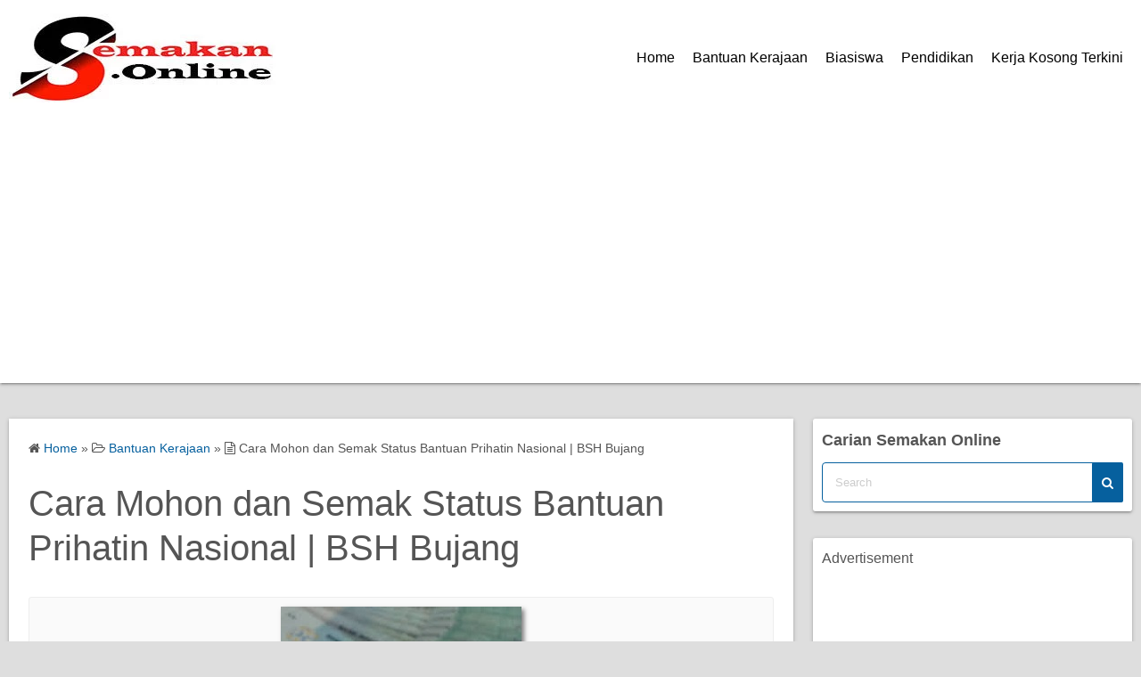

--- FILE ---
content_type: text/html; charset=UTF-8
request_url: https://www.semakan.online/semakan-bsh-bujang/
body_size: 9790
content:
<!DOCTYPE html>
<html lang="en-US">
<head>
	<meta charset="UTF-8">
	<meta name="viewport" content="width=device-width,initial-scale=1">
		<link rel="pingback" href="https://www.semakan.online/xmlrpc.php">
<title>Cara Mohon dan Semak Status Bantuan Prihatin Nasional | BSH Bujang  |  Semakan Online 2026</title>
<meta name='robots' content='max-image-preview:large' />
<link rel="alternate" type="application/rss+xml" title="Semakan Online 2026 &raquo; Feed" href="https://www.semakan.online/feed/" />
<link rel="alternate" type="application/rss+xml" title="Semakan Online 2026 &raquo; Comments Feed" href="https://www.semakan.online/comments/feed/" />
<link rel="alternate" type="application/rss+xml" title="Semakan Online 2026 &raquo; Cara Mohon dan Semak Status Bantuan Prihatin Nasional | BSH Bujang Comments Feed" href="https://www.semakan.online/semakan-bsh-bujang/feed/" />
<link rel="alternate" title="oEmbed (JSON)" type="application/json+oembed" href="https://www.semakan.online/wp-json/oembed/1.0/embed?url=https%3A%2F%2Fwww.semakan.online%2Fsemakan-bsh-bujang%2F" />
<link rel="alternate" title="oEmbed (XML)" type="text/xml+oembed" href="https://www.semakan.online/wp-json/oembed/1.0/embed?url=https%3A%2F%2Fwww.semakan.online%2Fsemakan-bsh-bujang%2F&#038;format=xml" />

<link data-optimized="2" rel="stylesheet" href="https://www.semakan.online/wp-content/litespeed/css/6423943b493efdfc1c1e8da7967a6a4a.css?ver=64231" />



<style id='wp-block-image-inline-css'>
.wp-block-image>a,.wp-block-image>figure>a{display:inline-block}.wp-block-image img{box-sizing:border-box;height:auto;max-width:100%;vertical-align:bottom}@media not (prefers-reduced-motion){.wp-block-image img.hide{visibility:hidden}.wp-block-image img.show{animation:show-content-image .4s}}.wp-block-image[style*=border-radius] img,.wp-block-image[style*=border-radius]>a{border-radius:inherit}.wp-block-image.has-custom-border img{box-sizing:border-box}.wp-block-image.aligncenter{text-align:center}.wp-block-image.alignfull>a,.wp-block-image.alignwide>a{width:100%}.wp-block-image.alignfull img,.wp-block-image.alignwide img{height:auto;width:100%}.wp-block-image .aligncenter,.wp-block-image .alignleft,.wp-block-image .alignright,.wp-block-image.aligncenter,.wp-block-image.alignleft,.wp-block-image.alignright{display:table}.wp-block-image .aligncenter>figcaption,.wp-block-image .alignleft>figcaption,.wp-block-image .alignright>figcaption,.wp-block-image.aligncenter>figcaption,.wp-block-image.alignleft>figcaption,.wp-block-image.alignright>figcaption{caption-side:bottom;display:table-caption}.wp-block-image .alignleft{float:left;margin:.5em 1em .5em 0}.wp-block-image .alignright{float:right;margin:.5em 0 .5em 1em}.wp-block-image .aligncenter{margin-left:auto;margin-right:auto}.wp-block-image :where(figcaption){margin-bottom:1em;margin-top:.5em}.wp-block-image.is-style-circle-mask img{border-radius:9999px}@supports ((-webkit-mask-image:none) or (mask-image:none)) or (-webkit-mask-image:none){.wp-block-image.is-style-circle-mask img{border-radius:0;-webkit-mask-image:url('data:image/svg+xml;utf8,<svg viewBox="0 0 100 100" xmlns="http://www.w3.org/2000/svg"><circle cx="50" cy="50" r="50"/></svg>');mask-image:url('data:image/svg+xml;utf8,<svg viewBox="0 0 100 100" xmlns="http://www.w3.org/2000/svg"><circle cx="50" cy="50" r="50"/></svg>');mask-mode:alpha;-webkit-mask-position:center;mask-position:center;-webkit-mask-repeat:no-repeat;mask-repeat:no-repeat;-webkit-mask-size:contain;mask-size:contain}}:root :where(.wp-block-image.is-style-rounded img,.wp-block-image .is-style-rounded img){border-radius:9999px}.wp-block-image figure{margin:0}.wp-lightbox-container{display:flex;flex-direction:column;position:relative}.wp-lightbox-container img{cursor:zoom-in}.wp-lightbox-container img:hover+button{opacity:1}.wp-lightbox-container button{align-items:center;backdrop-filter:blur(16px) saturate(180%);background-color:#5a5a5a40;border:none;border-radius:4px;cursor:zoom-in;display:flex;height:20px;justify-content:center;opacity:0;padding:0;position:absolute;right:16px;text-align:center;top:16px;width:20px;z-index:100}@media not (prefers-reduced-motion){.wp-lightbox-container button{transition:opacity .2s ease}}.wp-lightbox-container button:focus-visible{outline:3px auto #5a5a5a40;outline:3px auto -webkit-focus-ring-color;outline-offset:3px}.wp-lightbox-container button:hover{cursor:pointer;opacity:1}.wp-lightbox-container button:focus{opacity:1}.wp-lightbox-container button:focus,.wp-lightbox-container button:hover,.wp-lightbox-container button:not(:hover):not(:active):not(.has-background){background-color:#5a5a5a40;border:none}.wp-lightbox-overlay{box-sizing:border-box;cursor:zoom-out;height:100vh;left:0;overflow:hidden;position:fixed;top:0;visibility:hidden;width:100%;z-index:100000}.wp-lightbox-overlay .close-button{align-items:center;cursor:pointer;display:flex;justify-content:center;min-height:40px;min-width:40px;padding:0;position:absolute;right:calc(env(safe-area-inset-right) + 16px);top:calc(env(safe-area-inset-top) + 16px);z-index:5000000}.wp-lightbox-overlay .close-button:focus,.wp-lightbox-overlay .close-button:hover,.wp-lightbox-overlay .close-button:not(:hover):not(:active):not(.has-background){background:none;border:none}.wp-lightbox-overlay .lightbox-image-container{height:var(--wp--lightbox-container-height);left:50%;overflow:hidden;position:absolute;top:50%;transform:translate(-50%,-50%);transform-origin:top left;width:var(--wp--lightbox-container-width);z-index:9999999999}.wp-lightbox-overlay .wp-block-image{align-items:center;box-sizing:border-box;display:flex;height:100%;justify-content:center;margin:0;position:relative;transform-origin:0 0;width:100%;z-index:3000000}.wp-lightbox-overlay .wp-block-image img{height:var(--wp--lightbox-image-height);min-height:var(--wp--lightbox-image-height);min-width:var(--wp--lightbox-image-width);width:var(--wp--lightbox-image-width)}.wp-lightbox-overlay .wp-block-image figcaption{display:none}.wp-lightbox-overlay button{background:none;border:none}.wp-lightbox-overlay .scrim{background-color:#fff;height:100%;opacity:.9;position:absolute;width:100%;z-index:2000000}.wp-lightbox-overlay.active{visibility:visible}@media not (prefers-reduced-motion){.wp-lightbox-overlay.active{animation:turn-on-visibility .25s both}.wp-lightbox-overlay.active img{animation:turn-on-visibility .35s both}.wp-lightbox-overlay.show-closing-animation:not(.active){animation:turn-off-visibility .35s both}.wp-lightbox-overlay.show-closing-animation:not(.active) img{animation:turn-off-visibility .25s both}.wp-lightbox-overlay.zoom.active{animation:none;opacity:1;visibility:visible}.wp-lightbox-overlay.zoom.active .lightbox-image-container{animation:lightbox-zoom-in .4s}.wp-lightbox-overlay.zoom.active .lightbox-image-container img{animation:none}.wp-lightbox-overlay.zoom.active .scrim{animation:turn-on-visibility .4s forwards}.wp-lightbox-overlay.zoom.show-closing-animation:not(.active){animation:none}.wp-lightbox-overlay.zoom.show-closing-animation:not(.active) .lightbox-image-container{animation:lightbox-zoom-out .4s}.wp-lightbox-overlay.zoom.show-closing-animation:not(.active) .lightbox-image-container img{animation:none}.wp-lightbox-overlay.zoom.show-closing-animation:not(.active) .scrim{animation:turn-off-visibility .4s forwards}}@keyframes show-content-image{0%{visibility:hidden}99%{visibility:hidden}to{visibility:visible}}@keyframes turn-on-visibility{0%{opacity:0}to{opacity:1}}@keyframes turn-off-visibility{0%{opacity:1;visibility:visible}99%{opacity:0;visibility:visible}to{opacity:0;visibility:hidden}}@keyframes lightbox-zoom-in{0%{transform:translate(calc((-100vw + var(--wp--lightbox-scrollbar-width))/2 + var(--wp--lightbox-initial-left-position)),calc(-50vh + var(--wp--lightbox-initial-top-position))) scale(var(--wp--lightbox-scale))}to{transform:translate(-50%,-50%) scale(1)}}@keyframes lightbox-zoom-out{0%{transform:translate(-50%,-50%) scale(1);visibility:visible}99%{visibility:visible}to{transform:translate(calc((-100vw + var(--wp--lightbox-scrollbar-width))/2 + var(--wp--lightbox-initial-left-position)),calc(-50vh + var(--wp--lightbox-initial-top-position))) scale(var(--wp--lightbox-scale));visibility:hidden}}
/*# sourceURL=https://www.semakan.online/wp-includes/blocks/image/style.min.css */
</style>







<link rel="preload" href="https://www.semakan.online/wp-content/themes/simple-days/assets/css/gutenberg-front-style.min.css?ver=6.9" as="style" />

<link rel="preload" href="https://www.semakan.online/wp-content/themes/simple-days/assets/css/keyframes.min.css?ver=6.9" as="style" />

<link rel="preload" href="https://www.semakan.online/wp-content/themes/simple-days/assets/fonts/fontawesome/style.min.css" as="style" />


<link rel="https://api.w.org/" href="https://www.semakan.online/wp-json/" /><link rel="alternate" title="JSON" type="application/json" href="https://www.semakan.online/wp-json/wp/v2/posts/64" /><link rel="EditURI" type="application/rsd+xml" title="RSD" href="https://www.semakan.online/xmlrpc.php?rsd" />
<meta name="generator" content="WordPress 6.9" />
<link rel="canonical" href="https://www.semakan.online/semakan-bsh-bujang/" />
<link rel='shortlink' href='https://www.semakan.online/?p=64' />
<link rel="icon" href="https://www.semakan.online/wp-content/uploads/2021/07/cropped-Favicon-SO-32x32.jpg" sizes="32x32" />
<link rel="icon" href="https://www.semakan.online/wp-content/uploads/2021/07/cropped-Favicon-SO-192x192.jpg" sizes="192x192" />
<link rel="apple-touch-icon" href="https://www.semakan.online/wp-content/uploads/2021/07/cropped-Favicon-SO-180x180.jpg" />
<meta name="msapplication-TileImage" content="https://www.semakan.online/wp-content/uploads/2021/07/cropped-Favicon-SO-270x270.jpg" />
</head>
	<script data-ad-client="ca-pub-5374235421249442" async src="https://pagead2.googlesyndication.com/pagead/js/adsbygoogle.js"></script>
<body class="wp-singular post-template-default single single-post postid-64 single-format-standard wp-custom-logo wp-embed-responsive wp-theme-simple-days wp-child-theme-simple-days-plus" ontouchstart="">
		<input id="t_menu" class="dn" type="checkbox" />
		<header id="h_wrap" class="f_box f_col shadow_box h_sticky">
		<div id="h_flex" class="f_box f_col110 retaina_p0">
			<div id="site_h" role="banner">
				<div class="container sh_con f_box ai_c jc_c f_col110 retaina_p0">

					<div class="menu_box bar_box absolute top0 bottom0 f_box ai_c"><label for="t_menu" class="humberger tap_no m0"></label></div><div class="menu_box serach_box absolute top0 bottom0 f_box ai_c"><label for="t_search" class="search_m tap_no m0"><i class="fa fa-search serch_icon" aria-hidden="true"></i></label></div>
					<div class="title_tag f_box ai_c f_col">

						<div class="site_title f_box ai_c f_col100"><h1 class="" style="line-height:0;"><a href="https://www.semakan.online/" class="dib" rel="home"><img layout="intrinsic" decoding="async" src="https://www.semakan.online/wp-content/uploads/2021/07/cropped-SMOLOGO.jpg" class="header_logo" width="300" height="100" alt="Semakan Online 2026" /></a></h1></div>
					</div>

									</div>

				
		<input id="t_search" class="dn" type="checkbox" />
		<div id="h_search">
			<form role="search" method="get" class="search_form" action="https://www.semakan.online/">
				<input type="search" id="search-form-header" class="search_field" placeholder="Search" value="" name="s" />
				<button type="submit" class="search_submit opa7"><i class="fa fa-search serch_icon" aria-hidden="true"></i></button>
			</form>
		</div>
				</div>



		<div id="nav_h" class="f_box">
			
		<nav class="container nav_base nh_con">
			<ul id="menu_h" class="menu_base menu_i lsn m0 f_box f_col110"><li id="menu-item-29" class="menu-item menu-item-type-custom menu-item-object-custom menu-item-home menu-item-29"><a href="https://www.semakan.online/">Home</a></li>
<li id="menu-item-106" class="menu-item menu-item-type-custom menu-item-object-custom menu-item-106"><a href="https://www.semakan.online/category/bantuan-kerajaan/">Bantuan Kerajaan</a></li>
<li id="menu-item-107" class="menu-item menu-item-type-custom menu-item-object-custom menu-item-107"><a href="https://www.semakan.online/senarai-biasiswa-lepasan-spm-stpm/">Biasiswa</a></li>
<li id="menu-item-109" class="menu-item menu-item-type-custom menu-item-object-custom menu-item-109"><a href="https://www.semakan.online/category/info-pendidikan/">Pendidikan</a></li>
<li id="menu-item-108" class="menu-item menu-item-type-custom menu-item-object-custom menu-item-108"><a href="http://www.jobsmalaysia.my">Kerja Kosong Terkini</a></li>
</ul>		</nav>
				</div>

	</div>
</header>







  <div class="container m_con jc_c retaina_p0">
    <main id="post-64" class="contents post_content shadow_box post-64 post type-post status-publish format-standard category-bantuan-kerajaan category-bantuan-sara-hidup category-semakan-permohonan tag-bsh-2020 tag-bsh-2021 tag-bsh-bujang-2020 tag-permohonan-bsh-2020 tag-semak-status-bsh tag-semakan-bsh-2020">

      <nav class="post_item mb_L"><ol id="breadcrumb" class="breadcrumb"><li><i class="fa fa-home" aria-hidden="true"></i> <a href="https://www.semakan.online/"><span class="breadcrumb_home">Home</span></a></li> &raquo; <li><i class="fa fa-folder-open-o" aria-hidden="true"></i> <a href="https://www.semakan.online/category/bantuan-kerajaan/"><span class="breadcrumb_tree">Bantuan Kerajaan</span></a></li> &raquo; <li><i class="fa fa-file-text-o" aria-hidden="true"></i> <span class="current">Cara Mohon dan Semak Status Bantuan Prihatin Nasional | BSH Bujang</span></li></ol></nav><!-- .breadcrumbs --><div class="post_item mb_L"><h1 class="post_title">Cara Mohon dan Semak Status Bantuan Prihatin Nasional | BSH Bujang</h1></div><article id="post_body" class="post_body clearfix post_item mb_L" itemprop="articleBody">
<figure class="wp-block-image size-large"><img decoding="async" width="270" height="170" src="https://www.semakan.online/wp-content/uploads/2019/12/BSH-BUJANG.jpg" alt="" class="wp-image-66"/></figure>



<p><strong>KEMASKINI BANTUAN PRIHATIN NASIONAL 2020 BAGI INDIVIDU BUJANG</strong></p><div class='code-block code-block-1' style='margin: 8px auto; text-align: center; display: block; clear: both;'>
Advertisement<br><script async src="https://pagead2.googlesyndication.com/pagead/js/adsbygoogle.js"></script>
<ins class="adsbygoogle"
     style="display:block; text-align:center;"
     data-ad-layout="in-article"
     data-ad-format="fluid"
     data-ad-client="ca-pub-5374235421249442"
     data-ad-slot="9147392700"></ins>
<script>
     (adsbygoogle = window.adsbygoogle || []).push({});
</script>
</div>




<p><strong>CARA DAFTAR BAHARU <a rel="noreferrer noopener" href="https://www.semakan.online/semakan-bsh-bujang/" target="_blank">BSH UNTUK INDIVIDU BUJANG </a></strong></p>



<figure class="wp-block-image"><a href="https://1.bp.blogspot.com/-fLtXP6tOXlM/XoNWhaP0AjI/AAAAAAAACUM/03hbDWtRwqEnUz4P19AjPzbnGM90cOW3ACNcBGAsYHQ/s1600/CARA-DAFTAR-BSH-BUJANG.jpg"><img decoding="async" src="https://1.bp.blogspot.com/-fLtXP6tOXlM/XoNWhaP0AjI/AAAAAAAACUM/03hbDWtRwqEnUz4P19AjPzbnGM90cOW3ACNcBGAsYHQ/s640/CARA-DAFTAR-BSH-BUJANG.jpg" alt=""/></a></figure>



<p>UNTUK DAFTAR DAN SEMAKAN STATUS BSH BUJANG |&nbsp;<a href="https://semakanonline.index.my/2019/02/permohonan-bantuan-sara-hidup-bsh.html" target="_blank" rel="noreferrer noopener">BANTUAN PRIHATIN NASIONAL</a>&nbsp;2020&nbsp;<br><a href="https://bsh.hasil.gov.my/" target="_blank" rel="noreferrer noopener">KLIK SINI!!</a>&nbsp;&#8211; MOGA BERJAYA<br></p>



<figure class="wp-block-image"><a href="https://1.bp.blogspot.com/-mx1Kz2U-QEE/XoNZAw0F-1I/AAAAAAAACUk/zzftXghqM-Uh-vcL_SGDcMgK5ZdoDCz-QCNcBGAsYHQ/s1600/BSH-BUJANG-2021.jpg"><img decoding="async" src="https://1.bp.blogspot.com/-mx1Kz2U-QEE/XoNZAw0F-1I/AAAAAAAACUk/zzftXghqM-Uh-vcL_SGDcMgK5ZdoDCz-QCNcBGAsYHQ/s640/BSH-BUJANG-2021.jpg" alt=""/></a></figure>



<figure class="wp-block-image"><a href="https://1.bp.blogspot.com/-4R9IpufCi0I/XoNZDo6mcHI/AAAAAAAACUo/qdxRUFfGw6Mw-0c9UWetejPM42ZverySgCNcBGAsYHQ/s1600/BSH-BUJANG-TAK-DAFTAR.jpg"><img decoding="async" src="https://1.bp.blogspot.com/-4R9IpufCi0I/XoNZDo6mcHI/AAAAAAAACUo/qdxRUFfGw6Mw-0c9UWetejPM42ZverySgCNcBGAsYHQ/s640/BSH-BUJANG-TAK-DAFTAR.jpg" alt=""/></a></figure>



<p>SEKIRANYA ANDA TERMASUK DALAM GOLONGAN YANG PERLU DAFTAR, UNTUK DAFTAR DAN SEMAKAN STATUS BSH BUJANG | <a rel="noreferrer noopener" href="https://semakanonline.index.my/2019/02/permohonan-bantuan-sara-hidup-bsh.html" target="_blank">BANTUAN PRIHATIN NASIONAL</a> 2020 </p>



<p><strong><a rel="noreferrer noopener" href="https://bsh.hasil.gov.my/" target="_blank">KLIK SINI!!</a> </strong>&#8211; MOGA BERJAYA </p>



<p>&#8212;&#8212;&#8212;&#8212;&#8212;&#8212;&#8212;&#8212;&#8212;&#8212;&#8212;&#8212;&#8212;&#8212;&#8212;&#8212;&#8212;</p>



<h2 class="wp-block-heading">SEMAKAN DAN PERMOHONAN BSH BUJANG</h2>



<p>Sukacita dimaklumkan bahawa <a href="https://www.semakan.online/semakan-dan-permohonan-bsh/" target="_blank" rel="noreferrer noopener" aria-label="Bantuan Sara Hidup Rakyat (opens in a new tab)">Bantuan Sara Hidup Rakyat</a> bagi kategori bujang kini dibuka semula. Ia susulan daripada pengumuman Menteri Kewangan, YB Lim Guan Eng. BSH kategori bujang sebanyak RM300 akan mula dimasukkan ke dalam akaun penerima mulai penghujung Mac 2020. </p>



<p>Permohonan BSH bujang boleh dilakukan mengikut butiran berikut.Menurut Menteri Kewangan, penerima wang BSH sebanyak RM300 itu nanti mula dikreditkan pada penghujung Mac 2020. Senarai penerima BSH bagi kategori bujang diambil daripada&nbsp;<strong>pangkalan data BSH tahun 2019</strong>.</p>



<p>Untuk info, kategori bujang tidak perlu membuat kemaskini kerana data penerima akan diguna daripada tahun 2019. Bagi golongan bujang yang telah menerima BR1M pada 2019, secara langsung akan menerima BSH bujang 2020.</p>



<p>Semakan status permohonan Bantuan Sara Hidup Bujang boleh dibuat menerusi portal MyBSH di&nbsp;<a href="https://bsh.hasil.gov.my/LogMasuk.aspx" target="_blank" rel="noreferrer noopener" aria-label=" (opens in a new tab)"><strong>https://bsh.hasil.gov.my/SemakanBujang.aspx</strong></a></p>



<p>Namun berdasarkan info terkini berikut disenaraikan individu yang tidak layak menerima bantuan sara hidup rakyat tahun ini, antaranya:</p>



<ol class="wp-block-list"><li>Pendapatan melebihi RM4,000 sebulan</li><li>Menetap di luar negara</li><li>Pasangan bukan warganegara / ibu bapa tunggal / janda / duda yang tidak mempunyai anak</li><li>Gagal mengemukakan dokumen sokongan semasa membuat permohonan</li><li>Memiliki dua atau lebih perniagaan milikan tunggal</li><li>Memilik Perkongsian Liabiliti Terhad (PLT)</li><li>Pemegang saham / pengarah syarikat</li><li>Memiliki kenderaan dalam negara melebihi 2,000cc</li><li>Memiliki kenderaan luar negara melebihi 1,400cc</li><li>Memiliki motosikal melebihi 500cc</li><li>Transaksi milikan hartanah melebihi RM500,000</li></ol>



<h2 class="wp-block-heading">TARIKH BAYARAN BANTUAN SARA HIDUP BUJANG</h2>



<p>DIKEMASKINI..</p>



<p>Kementerian Kewangan akan meneruskan program&nbsp;<a rel="noreferrer noopener" href="https://semakanonline.index.my/2019/02/permohonan-bantuan-sara-hidup-bsh.html" target="_blank">Bantuan Sara Hidup (BSH)</a>&nbsp;bagi tahun 2020 berjumlah RM300 bagi kategori isi rumah yang akan mula diagihkan pada&nbsp;<strong>20 Januari 2020.</strong><br></p>



<p>Proses agihan akan melalui fasa tapisan yang diperoleh daripada agensi kerajaan yang berkaitan bagi memastikan golongan berpendapatan rendah (B40) yang benar-benar layak sahaja untuk menerima BSH 2020.</p>



<p>Lim berkata, pangkalan data BSH 2019 sudah melalui beberapa proses tapisan daripada agensi kerajaan antaranya status pemilikan kenderaan yang realistik bagi golongan berpendapatan rendah (B40) untuk memastikan mereka yang memerlukan sahaja menerima BSH.<br></p>



<p>Katanya, bagi memastikan program kali ini disasarkan kepada mereka yang benar-benar layak, tempoh permohonan dan pengemaskinian akan dibuka mulai 1 Februari hingga 15 Mac ini.</p>



<p>“Selain daripada kategori isi rumah, permohonan untuk BSH 2020 juga dibuka bagi <strong><em>kategori bujang berumur 40 tahun dan ke atas</em></strong> seperti yang diumumkan dalam Ucapan Belanjawan 2020.</p>



<p><strong>UNTUK YANG BELUM MEMBUAT PERMOHONAN BSH BUJANG BOLEH MOHON SECARA ONLINE</strong></p>



<p><a href="https://bsh.hasil.gov.my/LogMasuk.aspx" target="_blank" rel="noreferrer noopener" aria-label=" (opens in a new tab)">Mohon Sekarang!!</a></p>
Advertisement<br>
<script async src="https://pagead2.googlesyndication.com/pagead/js/adsbygoogle.js"></script>
<!-- pbad -->
<ins class="adsbygoogle"
     style="display:block"
     data-ad-client="ca-pub-5374235421249442"
     data-ad-slot="5214279954"
     data-matched-content-ui-type="text"
     data-matched-content-rows-num="4"
     data-matched-content-columns-num="1"
     data-ad-format="autorelaxed"></ins>
<script>
(adsbygoogle = window.adsbygoogle || []).push({});
</script>





<script type='text/javascript' src='https://platform-api.sharethis.com/js/sharethis.js#property=5a6269b9431ad7001336e9d1&product=inline-share-buttons' async='async'></script>


<div class="sharethis-inline-share-buttons"></div><center>
<br>
<center><a href="https://t.me/IndexMy" target="_blank" rel="noopener"><img decoding="async" src="https://www.biasiswamalaysia.com/telegram.jpg" width="200" height="130" /></a></center>
<!-- CONTENT END 1 -->
</article><div class="post_category post_item mb_L f_box f_wrap ai_c"><i class="fa fa-folder-o mr10" aria-hidden="true"></i> <a href="https://www.semakan.online/category/bantuan-kerajaan/" rel="category" class="cat_tag_wrap fs13 fw6 shadow_box">Bantuan Kerajaan</a><a href="https://www.semakan.online/category/bantuan-sara-hidup/" rel="category" class="cat_tag_wrap fs13 fw6 shadow_box">Bantuan Sara Hidup</a><a href="https://www.semakan.online/category/semakan-permohonan/" rel="category" class="cat_tag_wrap fs13 fw6 shadow_box">Semakan Permohonan</a></div><div class="post_tag post_item mb_L f_box f_wrap ai_c" itemprop="keywords"><i class="fa fa-tag mr10" aria-hidden="true"></i> <a href="https://www.semakan.online/tag/bsh-2020/" rel="tag" class="cat_tag_wrap fs13 fw6 shadow_box">BSH 2020</a><a href="https://www.semakan.online/tag/bsh-2021/" rel="tag" class="cat_tag_wrap fs13 fw6 shadow_box">BSH 2021</a><a href="https://www.semakan.online/tag/bsh-bujang-2020/" rel="tag" class="cat_tag_wrap fs13 fw6 shadow_box">BSH Bujang 2020</a><a href="https://www.semakan.online/tag/permohonan-bsh-2020/" rel="tag" class="cat_tag_wrap fs13 fw6 shadow_box">Permohonan BSH 2020</a><a href="https://www.semakan.online/tag/semak-status-bsh/" rel="tag" class="cat_tag_wrap fs13 fw6 shadow_box">Semak Status BSH</a><a href="https://www.semakan.online/tag/semakan-bsh-2020/" rel="tag" class="cat_tag_wrap fs13 fw6 shadow_box">Semakan BSH 2020</a></div><nav class="nav_link_box post_item mb_L f_box jc_sb"><a href="https://www.semakan.online/permohonan-dana-inspirasi-malaysia/" title="Cara Mohon Dana Inspirasi Malaysia (Inspirasiku)" class="nav_link nav_link_l f_box f_col100 ai_c mb_L relative"><div class="nav_link_info absolute left0 t_15 m_s"><span class="p10 fs12"><i class="fa fa-angle-double-left" aria-hidden="true"></i> Previous Post</span></div><div class="nav_link_thum"><img decoding="async" src="https://www.semakan.online/wp-content/uploads/2020/01/Dana-Inspirasi-Malaysia.jpg" width="100" height="100" /></div><div><p class="nav_link_title p10">Cara Mohon Dana Inspirasi Malaysia (Inspirasiku)</p></div></a><a href="https://www.semakan.online/bantuan-pakej-pelan-data-peranti-pelajar-ipt-b40/" title="Cara Mohon Bantuan Pakej Pelan Data &#038; Peranti Pelajar IPT B40" class="nav_link f_box f_col100 ai_c f_row_r mb_L mla relative"><div class="nav_link_info absolute right0 t_15 m_s"><span class="p10 fs12">Next Post <i class="fa fa-angle-double-right" aria-hidden="true"></i></span></div><div class="nav_link_thum"><img decoding="async" src="https://www.index.my/wp-content/uploads/2020/11/BANTUAN-PELAJAR-IPT-B40-PAKEJ-PELAN-DATA-PERANTI-500x311.jpg" width="100" height="100" /></div><div class="ta_r"><p class="nav_link_title p10">Cara Mohon Bantuan Pakej Pelan Data &#038; Peranti Pelajar IPT B40</p></div></a></nav>
<div id="comments" class="comments-area post_item mb_L">

				<h4 class="ping-title">
				<i class="fa fa-link" aria-hidden="true"></i> 
				One Pingback			</h4>
			<ul class="ping-list">
							<li class="pingback">
				<p class="mb10"><i class="fa fa-angle-double-right" aria-hidden="true"></i> <a target='_blank' href="https://www.semakan.online/semakan-bayaran-bsh/" class="url" rel="ugc">Semakan Bayaran BSH | Semakan Online 2020</a>			</p>

			</li><!-- #comment-## -->
			</ul>

				<div id="respond" class="comment-respond">
		<h3 id="reply-title" class="comment-reply-title">Leave a Comment <small><a rel="nofollow" id="cancel-comment-reply-link" href="/semakan-bsh-bujang/#respond" style="display:none;">Cancel reply</a></small></h3><p class="must-log-in">You must be <a href="https://www.semakan.online/wp-login.php?redirect_to=https%3A%2F%2Fwww.semakan.online%2Fsemakan-bsh-bujang%2F">logged in</a> to post a comment.</p>	</div><!-- #respond -->
	
		</div><!-- #comments -->

		
    </main>
    <div id="sidebar" class="sidebar f_box f_col101 f_wrap jc_sa">
	<aside id="search-2" class="widget s_widget widget_search shadow_box"><h3 class="widget_title sw_title">Carian Semakan Online</h3><form role="search" method="get" class="search_form" action="https://www.semakan.online/">
	<input type="search" id="search-form-697937839d1d8" class="search_field" placeholder="Search" value="" name="s" />
	<button type="submit" class="search_submit"><i class="fa fa-search serch_icon" aria-hidden="true"></i></button>
</form>
</aside><aside id="block-3" class="widget s_widget widget_block shadow_box">Advertisement<br>


<script async src="https://pagead2.googlesyndication.com/pagead/js/adsbygoogle.js"></script>
<!-- ProjectX -->
<ins class="adsbygoogle"
     style="display:block"
     data-ad-client="ca-pub-5374235421249442"
     data-ad-slot="2404265664"
     data-ad-format="auto"
     data-full-width-responsive="true"></ins>
<script>
     (adsbygoogle = window.adsbygoogle || []).push({});
</script>

</br><script id="_wau4wq">var _wau = _wau || []; _wau.push(["small", "5y5atm8zki", "4wq"]);</script><script async src="//waust.at/s.js"></script></aside><aside id="ya_pl_pp-2" class="widget s_widget widget_ya_pl_pp shadow_box"><h3 class="widget_title sw_title">Trending</h3><div class="post_list_box"><ul class="post_list_ul m0" style="list-style:none;"><li class="pl_item f_box post_list_border"><div class="pl_rank f0030px ta_c fw8 fc_fff f_box ai_c jc_c">1</div><div class="f_box f_col jc_c" style="width:100%;"><a href="https://www.semakan.online/cara-login-str/" class="pl_title f_box ai_c p5">Cara Login MySTR &#8211; Log Masuk Sumbangan ...</a></div></li><li class="pl_item f_box post_list_border"><div class="pl_rank f0030px ta_c fw8 fc_fff f_box ai_c jc_c">2</div><div class="f_box f_col jc_c" style="width:100%;"><a href="https://www.semakan.online/semakan-pismp/" class="pl_title f_box ai_c p5">Cara Semakan Tawaran Calon Jaya PISMP 2025</a></div></li><li class="pl_item f_box post_list_border"><div class="pl_rank f0030px ta_c fw8 fc_fff f_box ai_c jc_c">3</div><div class="f_box f_col jc_c" style="width:100%;"><a href="https://www.semakan.online/upkk/" class="pl_title f_box ai_c p5">UPKK 2022: Jadual Waktu Peperiksaan Ujian Pen...</a></div></li><li class="pl_item f_box post_list_border"><div class="pl_rank f0030px ta_c fw8 fc_fff f_box ai_c jc_c">4</div><div class="f_box f_col jc_c" style="width:100%;"><a href="https://www.semakan.online/sumbangan-tunai-rahmah/" class="pl_title f_box ai_c p5">Cara Daftar dan Mohon Sumbangan Tunai Rahmah ...</a></div></li><li class="pl_item f_box post_list_border"><div class="pl_rank f0030px ta_c fw8 fc_fff f_box ai_c jc_c">5</div><div class="f_box f_col jc_c" style="width:100%;"><a href="https://www.semakan.online/i-citra-kwsp/" class="pl_title f_box ai_c p5">Cara Mohon dan Semakan Status Kelulusan Penge...</a></div></li><li class="pl_item f_box post_list_border"><div class="pl_rank f0030px ta_c fw8 fc_fff f_box ai_c jc_c">6</div><div class="f_box f_col jc_c" style="width:100%;"><a href="https://www.semakan.online/semakan-keputusan-kolej-profesional-mara/" class="pl_title f_box ai_c p5">Cara Semakan Keputusan Permohonan dan Rayuan ...</a></div></li><li class="pl_item f_box post_list_border"><div class="pl_rank f0030px ta_c fw8 fc_fff f_box ai_c jc_c">7</div><div class="f_box f_col jc_c" style="width:100%;"><a href="https://www.semakan.online/biasiswa-pendidikan-ipta/" class="pl_title f_box ai_c p5">Cara Mohon Bantuan Awal IPT 2024 LZNK</a></div></li><li class="pl_item f_box post_list_border"><div class="pl_rank f0030px ta_c fw8 fc_fff f_box ai_c jc_c">8</div><div class="f_box f_col jc_c" style="width:100%;"><a href="https://www.semakan.online/cara-mohon-gspel-giatmara/" class="pl_title f_box ai_c p5">Cara Mohon GsPEL GIATMARA &#8211; Pengambilan...</a></div></li><li class="pl_item f_box post_list_border"><div class="pl_rank f0030px ta_c fw8 fc_fff f_box ai_c jc_c">9</div><div class="f_box f_col jc_c" style="width:100%;"><a href="https://www.semakan.online/check-saman-pdrm/" class="pl_title f_box ai_c p5">Cara Bayar Diskaun Saman Trafik PDRM MyBayar ...</a></div></li><li class="pl_item f_box post_list_border"><div class="pl_rank f0030px ta_c fw8 fc_fff f_box ai_c jc_c">10</div><div class="f_box f_col jc_c" style="width:100%;"><a href="https://www.semakan.online/cara-pengeluaran-khas-kwsp-rm10-ribu/" class="pl_title f_box ai_c p5">Cara Pengeluaran Khas KWSP RM10 Ribu | Syarat...</a></div></li></ul></div>
</aside>
</div>


  </div>


<footer id="site_f">
		<div class="no_bg">
		<div class="container fw_con f_box jc_sb f_wrap f_col100 retaina_p0">

			<div class="f_widget_L"></div>

			<div class="f_widget_C"></div>

			<div class="f_widget_R"></div>

		</div>

					<a class='to_top non_hover tap_no' href="#"><i class="fa fa-chevron-up" aria-hidden="true"></i></a>
				</div>
	<div id="menu_f"><nav id="nav_f" class="container nav_s f_box jc_c"><ul id="menu_footer" class="menu_i menu_s o_s_t f_box ai_c m0 lsn"><li id="menu-item-63" class="menu-item menu-item-type-custom menu-item-object-custom menu-item-home menu-item-63"><a href="https://www.semakan.online">Home</a></li>
<li id="menu-item-61" class="menu-item menu-item-type-post_type menu-item-object-page menu-item-61"><a href="https://www.semakan.online/about/">About</a></li>
<li id="menu-item-62" class="menu-item menu-item-type-post_type menu-item-object-page menu-item-62"><a href="https://www.semakan.online/contact/">Contact</a></li>
</ul></nav></div>	<div class="credit_wrap">
				<div class="container credit f_box f_col jc_c ai_c retaina_p0">
			<div class="copyright_left">
						<div class="copyright_info f_box jc_c f_wrap">
			<div><a class="privacy-policy-link" href="https://www.semakan.online/privacy-policy/" rel="privacy-policy">Privacy Policy</a></div><div class="dn"></div>		</div>
		<div class="copyright_wordpress f_box f_wrap">
			<div class="dn">Powered by <a href="https://wordpress.org/">WordPress</a></div>
			<div class="dn">Theme by <a href="https://back2nature.jp/en/themes/simple-days">Simple Days</a></div>
			<div class="dn"></div>		</div>
					</div>
			<div class="copyright_right">
				<div class="description f_box jc_c f_wrap">Bantuan Kerajaan | Pendidikan | Kerjaya</div>		<div class="copyright f_wrap f_box jc_c">
			&copy;2026&nbsp; <a href="https://www.semakan.online">Semakan Online 2026</a>		</div>
					</div>
		</div>
			</div>
	</footer>
<script type="speculationrules">
{"prefetch":[{"source":"document","where":{"and":[{"href_matches":"/*"},{"not":{"href_matches":["/wp-*.php","/wp-admin/*","/wp-content/uploads/*","/wp-content/*","/wp-content/plugins/*","/wp-content/themes/simple-days-plus/*","/wp-content/themes/simple-days/*","/*\\?(.+)"]}},{"not":{"selector_matches":"a[rel~=\"nofollow\"]"}},{"not":{"selector_matches":".no-prefetch, .no-prefetch a"}}]},"eagerness":"conservative"}]}
</script>
<script data-ad-client="ca-pub-5374235421249442" async src="https://pagead2.googlesyndication.com/pagead/js/adsbygoogle.js"></script><script id="tptn_tracker-js-extra">
var ajax_tptn_tracker = {"ajax_url":"https://www.semakan.online/","top_ten_id":"64","top_ten_blog_id":"1","activate_counter":"11","top_ten_debug":"0","tptn_rnd":"851629063"};
//# sourceURL=tptn_tracker-js-extra
</script>
<script src="https://www.semakan.online/wp-content/plugins/top-10/includes/js/top-10-tracker.min.js?ver=4.1.1" id="tptn_tracker-js"></script>
<script src="https://www.semakan.online/wp-includes/js/comment-reply.min.js?ver=6.9" id="comment-reply-js" async data-wp-strategy="async" fetchpriority="low"></script>
<script id="wp-emoji-settings" type="application/json">
{"baseUrl":"https://s.w.org/images/core/emoji/17.0.2/72x72/","ext":".png","svgUrl":"https://s.w.org/images/core/emoji/17.0.2/svg/","svgExt":".svg","source":{"concatemoji":"https://www.semakan.online/wp-includes/js/wp-emoji-release.min.js?ver=6.9"}}
</script>
<script type="module">
/*! This file is auto-generated */
const a=JSON.parse(document.getElementById("wp-emoji-settings").textContent),o=(window._wpemojiSettings=a,"wpEmojiSettingsSupports"),s=["flag","emoji"];function i(e){try{var t={supportTests:e,timestamp:(new Date).valueOf()};sessionStorage.setItem(o,JSON.stringify(t))}catch(e){}}function c(e,t,n){e.clearRect(0,0,e.canvas.width,e.canvas.height),e.fillText(t,0,0);t=new Uint32Array(e.getImageData(0,0,e.canvas.width,e.canvas.height).data);e.clearRect(0,0,e.canvas.width,e.canvas.height),e.fillText(n,0,0);const a=new Uint32Array(e.getImageData(0,0,e.canvas.width,e.canvas.height).data);return t.every((e,t)=>e===a[t])}function p(e,t){e.clearRect(0,0,e.canvas.width,e.canvas.height),e.fillText(t,0,0);var n=e.getImageData(16,16,1,1);for(let e=0;e<n.data.length;e++)if(0!==n.data[e])return!1;return!0}function u(e,t,n,a){switch(t){case"flag":return n(e,"\ud83c\udff3\ufe0f\u200d\u26a7\ufe0f","\ud83c\udff3\ufe0f\u200b\u26a7\ufe0f")?!1:!n(e,"\ud83c\udde8\ud83c\uddf6","\ud83c\udde8\u200b\ud83c\uddf6")&&!n(e,"\ud83c\udff4\udb40\udc67\udb40\udc62\udb40\udc65\udb40\udc6e\udb40\udc67\udb40\udc7f","\ud83c\udff4\u200b\udb40\udc67\u200b\udb40\udc62\u200b\udb40\udc65\u200b\udb40\udc6e\u200b\udb40\udc67\u200b\udb40\udc7f");case"emoji":return!a(e,"\ud83e\u1fac8")}return!1}function f(e,t,n,a){let r;const o=(r="undefined"!=typeof WorkerGlobalScope&&self instanceof WorkerGlobalScope?new OffscreenCanvas(300,150):document.createElement("canvas")).getContext("2d",{willReadFrequently:!0}),s=(o.textBaseline="top",o.font="600 32px Arial",{});return e.forEach(e=>{s[e]=t(o,e,n,a)}),s}function r(e){var t=document.createElement("script");t.src=e,t.defer=!0,document.head.appendChild(t)}a.supports={everything:!0,everythingExceptFlag:!0},new Promise(t=>{let n=function(){try{var e=JSON.parse(sessionStorage.getItem(o));if("object"==typeof e&&"number"==typeof e.timestamp&&(new Date).valueOf()<e.timestamp+604800&&"object"==typeof e.supportTests)return e.supportTests}catch(e){}return null}();if(!n){if("undefined"!=typeof Worker&&"undefined"!=typeof OffscreenCanvas&&"undefined"!=typeof URL&&URL.createObjectURL&&"undefined"!=typeof Blob)try{var e="postMessage("+f.toString()+"("+[JSON.stringify(s),u.toString(),c.toString(),p.toString()].join(",")+"));",a=new Blob([e],{type:"text/javascript"});const r=new Worker(URL.createObjectURL(a),{name:"wpTestEmojiSupports"});return void(r.onmessage=e=>{i(n=e.data),r.terminate(),t(n)})}catch(e){}i(n=f(s,u,c,p))}t(n)}).then(e=>{for(const n in e)a.supports[n]=e[n],a.supports.everything=a.supports.everything&&a.supports[n],"flag"!==n&&(a.supports.everythingExceptFlag=a.supports.everythingExceptFlag&&a.supports[n]);var t;a.supports.everythingExceptFlag=a.supports.everythingExceptFlag&&!a.supports.flag,a.supports.everything||((t=a.source||{}).concatemoji?r(t.concatemoji):t.wpemoji&&t.twemoji&&(r(t.twemoji),r(t.wpemoji)))});
//# sourceURL=https://www.semakan.online/wp-includes/js/wp-emoji-loader.min.js
</script>
</body>
</html>


<!-- Page cached by LiteSpeed Cache 7.7 on 2026-01-28 06:09:07 -->

--- FILE ---
content_type: text/html; charset=utf-8
request_url: https://www.google.com/recaptcha/api2/aframe
body_size: 268
content:
<!DOCTYPE HTML><html><head><meta http-equiv="content-type" content="text/html; charset=UTF-8"></head><body><script nonce="Bz5rxUPj7TP_2pXAtuwvaA">/** Anti-fraud and anti-abuse applications only. See google.com/recaptcha */ try{var clients={'sodar':'https://pagead2.googlesyndication.com/pagead/sodar?'};window.addEventListener("message",function(a){try{if(a.source===window.parent){var b=JSON.parse(a.data);var c=clients[b['id']];if(c){var d=document.createElement('img');d.src=c+b['params']+'&rc='+(localStorage.getItem("rc::a")?sessionStorage.getItem("rc::b"):"");window.document.body.appendChild(d);sessionStorage.setItem("rc::e",parseInt(sessionStorage.getItem("rc::e")||0)+1);localStorage.setItem("rc::h",'1769718863534');}}}catch(b){}});window.parent.postMessage("_grecaptcha_ready", "*");}catch(b){}</script></body></html>

--- FILE ---
content_type: application/javascript
request_url: https://t.dtscout.com/pv/?_a=v&_h=semakan.online&_ss=5lenc4iwzx&_pv=1&_ls=0&_u1=1&_u3=1&_cc=us&_pl=d&_cbid=3159&_cb=_dtspv.c
body_size: -238
content:
try{_dtspv.c({"b":"chrome@131"},'3159');}catch(e){}

--- FILE ---
content_type: text/javascript;charset=UTF-8
request_url: https://whos.amung.us/pingjs/?k=5y5atm8zki&t=Cara%20Mohon%20dan%20Semak%20Status%20Bantuan%20Prihatin%20Nasional%20%7C%20BSH%20Bujang%20%7C%20Semakan%20Onl&c=s&x=https%3A%2F%2Fwww.semakan.online%2Fsemakan-bsh-bujang%2F&y=&a=0&d=2.793&v=27&r=8718
body_size: -49
content:
WAU_r_s('6','5y5atm8zki',0);